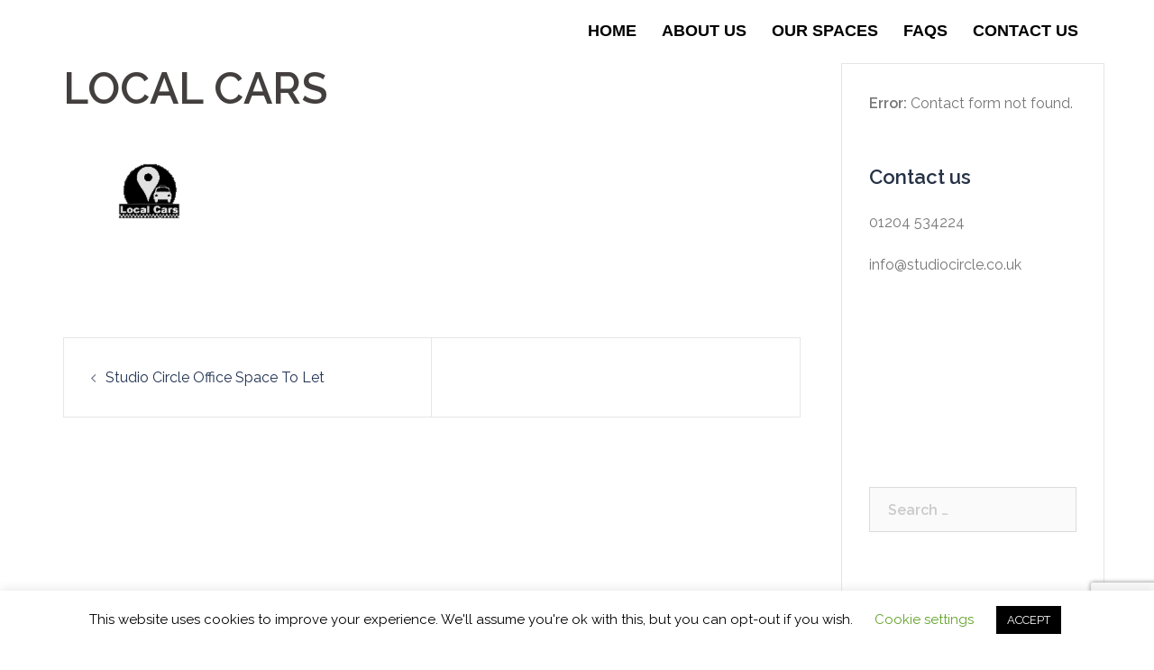

--- FILE ---
content_type: text/html; charset=utf-8
request_url: https://www.google.com/recaptcha/api2/anchor?ar=1&k=6LeAalYnAAAAABZBM8tyfqZtfGDKE1WTZWkDmYMD&co=aHR0cHM6Ly9zdHVkaW9jaXJjbGUuY28udWs6NDQz&hl=en&v=PoyoqOPhxBO7pBk68S4YbpHZ&size=invisible&anchor-ms=20000&execute-ms=30000&cb=6dt4qw3n2ilm
body_size: 48696
content:
<!DOCTYPE HTML><html dir="ltr" lang="en"><head><meta http-equiv="Content-Type" content="text/html; charset=UTF-8">
<meta http-equiv="X-UA-Compatible" content="IE=edge">
<title>reCAPTCHA</title>
<style type="text/css">
/* cyrillic-ext */
@font-face {
  font-family: 'Roboto';
  font-style: normal;
  font-weight: 400;
  font-stretch: 100%;
  src: url(//fonts.gstatic.com/s/roboto/v48/KFO7CnqEu92Fr1ME7kSn66aGLdTylUAMa3GUBHMdazTgWw.woff2) format('woff2');
  unicode-range: U+0460-052F, U+1C80-1C8A, U+20B4, U+2DE0-2DFF, U+A640-A69F, U+FE2E-FE2F;
}
/* cyrillic */
@font-face {
  font-family: 'Roboto';
  font-style: normal;
  font-weight: 400;
  font-stretch: 100%;
  src: url(//fonts.gstatic.com/s/roboto/v48/KFO7CnqEu92Fr1ME7kSn66aGLdTylUAMa3iUBHMdazTgWw.woff2) format('woff2');
  unicode-range: U+0301, U+0400-045F, U+0490-0491, U+04B0-04B1, U+2116;
}
/* greek-ext */
@font-face {
  font-family: 'Roboto';
  font-style: normal;
  font-weight: 400;
  font-stretch: 100%;
  src: url(//fonts.gstatic.com/s/roboto/v48/KFO7CnqEu92Fr1ME7kSn66aGLdTylUAMa3CUBHMdazTgWw.woff2) format('woff2');
  unicode-range: U+1F00-1FFF;
}
/* greek */
@font-face {
  font-family: 'Roboto';
  font-style: normal;
  font-weight: 400;
  font-stretch: 100%;
  src: url(//fonts.gstatic.com/s/roboto/v48/KFO7CnqEu92Fr1ME7kSn66aGLdTylUAMa3-UBHMdazTgWw.woff2) format('woff2');
  unicode-range: U+0370-0377, U+037A-037F, U+0384-038A, U+038C, U+038E-03A1, U+03A3-03FF;
}
/* math */
@font-face {
  font-family: 'Roboto';
  font-style: normal;
  font-weight: 400;
  font-stretch: 100%;
  src: url(//fonts.gstatic.com/s/roboto/v48/KFO7CnqEu92Fr1ME7kSn66aGLdTylUAMawCUBHMdazTgWw.woff2) format('woff2');
  unicode-range: U+0302-0303, U+0305, U+0307-0308, U+0310, U+0312, U+0315, U+031A, U+0326-0327, U+032C, U+032F-0330, U+0332-0333, U+0338, U+033A, U+0346, U+034D, U+0391-03A1, U+03A3-03A9, U+03B1-03C9, U+03D1, U+03D5-03D6, U+03F0-03F1, U+03F4-03F5, U+2016-2017, U+2034-2038, U+203C, U+2040, U+2043, U+2047, U+2050, U+2057, U+205F, U+2070-2071, U+2074-208E, U+2090-209C, U+20D0-20DC, U+20E1, U+20E5-20EF, U+2100-2112, U+2114-2115, U+2117-2121, U+2123-214F, U+2190, U+2192, U+2194-21AE, U+21B0-21E5, U+21F1-21F2, U+21F4-2211, U+2213-2214, U+2216-22FF, U+2308-230B, U+2310, U+2319, U+231C-2321, U+2336-237A, U+237C, U+2395, U+239B-23B7, U+23D0, U+23DC-23E1, U+2474-2475, U+25AF, U+25B3, U+25B7, U+25BD, U+25C1, U+25CA, U+25CC, U+25FB, U+266D-266F, U+27C0-27FF, U+2900-2AFF, U+2B0E-2B11, U+2B30-2B4C, U+2BFE, U+3030, U+FF5B, U+FF5D, U+1D400-1D7FF, U+1EE00-1EEFF;
}
/* symbols */
@font-face {
  font-family: 'Roboto';
  font-style: normal;
  font-weight: 400;
  font-stretch: 100%;
  src: url(//fonts.gstatic.com/s/roboto/v48/KFO7CnqEu92Fr1ME7kSn66aGLdTylUAMaxKUBHMdazTgWw.woff2) format('woff2');
  unicode-range: U+0001-000C, U+000E-001F, U+007F-009F, U+20DD-20E0, U+20E2-20E4, U+2150-218F, U+2190, U+2192, U+2194-2199, U+21AF, U+21E6-21F0, U+21F3, U+2218-2219, U+2299, U+22C4-22C6, U+2300-243F, U+2440-244A, U+2460-24FF, U+25A0-27BF, U+2800-28FF, U+2921-2922, U+2981, U+29BF, U+29EB, U+2B00-2BFF, U+4DC0-4DFF, U+FFF9-FFFB, U+10140-1018E, U+10190-1019C, U+101A0, U+101D0-101FD, U+102E0-102FB, U+10E60-10E7E, U+1D2C0-1D2D3, U+1D2E0-1D37F, U+1F000-1F0FF, U+1F100-1F1AD, U+1F1E6-1F1FF, U+1F30D-1F30F, U+1F315, U+1F31C, U+1F31E, U+1F320-1F32C, U+1F336, U+1F378, U+1F37D, U+1F382, U+1F393-1F39F, U+1F3A7-1F3A8, U+1F3AC-1F3AF, U+1F3C2, U+1F3C4-1F3C6, U+1F3CA-1F3CE, U+1F3D4-1F3E0, U+1F3ED, U+1F3F1-1F3F3, U+1F3F5-1F3F7, U+1F408, U+1F415, U+1F41F, U+1F426, U+1F43F, U+1F441-1F442, U+1F444, U+1F446-1F449, U+1F44C-1F44E, U+1F453, U+1F46A, U+1F47D, U+1F4A3, U+1F4B0, U+1F4B3, U+1F4B9, U+1F4BB, U+1F4BF, U+1F4C8-1F4CB, U+1F4D6, U+1F4DA, U+1F4DF, U+1F4E3-1F4E6, U+1F4EA-1F4ED, U+1F4F7, U+1F4F9-1F4FB, U+1F4FD-1F4FE, U+1F503, U+1F507-1F50B, U+1F50D, U+1F512-1F513, U+1F53E-1F54A, U+1F54F-1F5FA, U+1F610, U+1F650-1F67F, U+1F687, U+1F68D, U+1F691, U+1F694, U+1F698, U+1F6AD, U+1F6B2, U+1F6B9-1F6BA, U+1F6BC, U+1F6C6-1F6CF, U+1F6D3-1F6D7, U+1F6E0-1F6EA, U+1F6F0-1F6F3, U+1F6F7-1F6FC, U+1F700-1F7FF, U+1F800-1F80B, U+1F810-1F847, U+1F850-1F859, U+1F860-1F887, U+1F890-1F8AD, U+1F8B0-1F8BB, U+1F8C0-1F8C1, U+1F900-1F90B, U+1F93B, U+1F946, U+1F984, U+1F996, U+1F9E9, U+1FA00-1FA6F, U+1FA70-1FA7C, U+1FA80-1FA89, U+1FA8F-1FAC6, U+1FACE-1FADC, U+1FADF-1FAE9, U+1FAF0-1FAF8, U+1FB00-1FBFF;
}
/* vietnamese */
@font-face {
  font-family: 'Roboto';
  font-style: normal;
  font-weight: 400;
  font-stretch: 100%;
  src: url(//fonts.gstatic.com/s/roboto/v48/KFO7CnqEu92Fr1ME7kSn66aGLdTylUAMa3OUBHMdazTgWw.woff2) format('woff2');
  unicode-range: U+0102-0103, U+0110-0111, U+0128-0129, U+0168-0169, U+01A0-01A1, U+01AF-01B0, U+0300-0301, U+0303-0304, U+0308-0309, U+0323, U+0329, U+1EA0-1EF9, U+20AB;
}
/* latin-ext */
@font-face {
  font-family: 'Roboto';
  font-style: normal;
  font-weight: 400;
  font-stretch: 100%;
  src: url(//fonts.gstatic.com/s/roboto/v48/KFO7CnqEu92Fr1ME7kSn66aGLdTylUAMa3KUBHMdazTgWw.woff2) format('woff2');
  unicode-range: U+0100-02BA, U+02BD-02C5, U+02C7-02CC, U+02CE-02D7, U+02DD-02FF, U+0304, U+0308, U+0329, U+1D00-1DBF, U+1E00-1E9F, U+1EF2-1EFF, U+2020, U+20A0-20AB, U+20AD-20C0, U+2113, U+2C60-2C7F, U+A720-A7FF;
}
/* latin */
@font-face {
  font-family: 'Roboto';
  font-style: normal;
  font-weight: 400;
  font-stretch: 100%;
  src: url(//fonts.gstatic.com/s/roboto/v48/KFO7CnqEu92Fr1ME7kSn66aGLdTylUAMa3yUBHMdazQ.woff2) format('woff2');
  unicode-range: U+0000-00FF, U+0131, U+0152-0153, U+02BB-02BC, U+02C6, U+02DA, U+02DC, U+0304, U+0308, U+0329, U+2000-206F, U+20AC, U+2122, U+2191, U+2193, U+2212, U+2215, U+FEFF, U+FFFD;
}
/* cyrillic-ext */
@font-face {
  font-family: 'Roboto';
  font-style: normal;
  font-weight: 500;
  font-stretch: 100%;
  src: url(//fonts.gstatic.com/s/roboto/v48/KFO7CnqEu92Fr1ME7kSn66aGLdTylUAMa3GUBHMdazTgWw.woff2) format('woff2');
  unicode-range: U+0460-052F, U+1C80-1C8A, U+20B4, U+2DE0-2DFF, U+A640-A69F, U+FE2E-FE2F;
}
/* cyrillic */
@font-face {
  font-family: 'Roboto';
  font-style: normal;
  font-weight: 500;
  font-stretch: 100%;
  src: url(//fonts.gstatic.com/s/roboto/v48/KFO7CnqEu92Fr1ME7kSn66aGLdTylUAMa3iUBHMdazTgWw.woff2) format('woff2');
  unicode-range: U+0301, U+0400-045F, U+0490-0491, U+04B0-04B1, U+2116;
}
/* greek-ext */
@font-face {
  font-family: 'Roboto';
  font-style: normal;
  font-weight: 500;
  font-stretch: 100%;
  src: url(//fonts.gstatic.com/s/roboto/v48/KFO7CnqEu92Fr1ME7kSn66aGLdTylUAMa3CUBHMdazTgWw.woff2) format('woff2');
  unicode-range: U+1F00-1FFF;
}
/* greek */
@font-face {
  font-family: 'Roboto';
  font-style: normal;
  font-weight: 500;
  font-stretch: 100%;
  src: url(//fonts.gstatic.com/s/roboto/v48/KFO7CnqEu92Fr1ME7kSn66aGLdTylUAMa3-UBHMdazTgWw.woff2) format('woff2');
  unicode-range: U+0370-0377, U+037A-037F, U+0384-038A, U+038C, U+038E-03A1, U+03A3-03FF;
}
/* math */
@font-face {
  font-family: 'Roboto';
  font-style: normal;
  font-weight: 500;
  font-stretch: 100%;
  src: url(//fonts.gstatic.com/s/roboto/v48/KFO7CnqEu92Fr1ME7kSn66aGLdTylUAMawCUBHMdazTgWw.woff2) format('woff2');
  unicode-range: U+0302-0303, U+0305, U+0307-0308, U+0310, U+0312, U+0315, U+031A, U+0326-0327, U+032C, U+032F-0330, U+0332-0333, U+0338, U+033A, U+0346, U+034D, U+0391-03A1, U+03A3-03A9, U+03B1-03C9, U+03D1, U+03D5-03D6, U+03F0-03F1, U+03F4-03F5, U+2016-2017, U+2034-2038, U+203C, U+2040, U+2043, U+2047, U+2050, U+2057, U+205F, U+2070-2071, U+2074-208E, U+2090-209C, U+20D0-20DC, U+20E1, U+20E5-20EF, U+2100-2112, U+2114-2115, U+2117-2121, U+2123-214F, U+2190, U+2192, U+2194-21AE, U+21B0-21E5, U+21F1-21F2, U+21F4-2211, U+2213-2214, U+2216-22FF, U+2308-230B, U+2310, U+2319, U+231C-2321, U+2336-237A, U+237C, U+2395, U+239B-23B7, U+23D0, U+23DC-23E1, U+2474-2475, U+25AF, U+25B3, U+25B7, U+25BD, U+25C1, U+25CA, U+25CC, U+25FB, U+266D-266F, U+27C0-27FF, U+2900-2AFF, U+2B0E-2B11, U+2B30-2B4C, U+2BFE, U+3030, U+FF5B, U+FF5D, U+1D400-1D7FF, U+1EE00-1EEFF;
}
/* symbols */
@font-face {
  font-family: 'Roboto';
  font-style: normal;
  font-weight: 500;
  font-stretch: 100%;
  src: url(//fonts.gstatic.com/s/roboto/v48/KFO7CnqEu92Fr1ME7kSn66aGLdTylUAMaxKUBHMdazTgWw.woff2) format('woff2');
  unicode-range: U+0001-000C, U+000E-001F, U+007F-009F, U+20DD-20E0, U+20E2-20E4, U+2150-218F, U+2190, U+2192, U+2194-2199, U+21AF, U+21E6-21F0, U+21F3, U+2218-2219, U+2299, U+22C4-22C6, U+2300-243F, U+2440-244A, U+2460-24FF, U+25A0-27BF, U+2800-28FF, U+2921-2922, U+2981, U+29BF, U+29EB, U+2B00-2BFF, U+4DC0-4DFF, U+FFF9-FFFB, U+10140-1018E, U+10190-1019C, U+101A0, U+101D0-101FD, U+102E0-102FB, U+10E60-10E7E, U+1D2C0-1D2D3, U+1D2E0-1D37F, U+1F000-1F0FF, U+1F100-1F1AD, U+1F1E6-1F1FF, U+1F30D-1F30F, U+1F315, U+1F31C, U+1F31E, U+1F320-1F32C, U+1F336, U+1F378, U+1F37D, U+1F382, U+1F393-1F39F, U+1F3A7-1F3A8, U+1F3AC-1F3AF, U+1F3C2, U+1F3C4-1F3C6, U+1F3CA-1F3CE, U+1F3D4-1F3E0, U+1F3ED, U+1F3F1-1F3F3, U+1F3F5-1F3F7, U+1F408, U+1F415, U+1F41F, U+1F426, U+1F43F, U+1F441-1F442, U+1F444, U+1F446-1F449, U+1F44C-1F44E, U+1F453, U+1F46A, U+1F47D, U+1F4A3, U+1F4B0, U+1F4B3, U+1F4B9, U+1F4BB, U+1F4BF, U+1F4C8-1F4CB, U+1F4D6, U+1F4DA, U+1F4DF, U+1F4E3-1F4E6, U+1F4EA-1F4ED, U+1F4F7, U+1F4F9-1F4FB, U+1F4FD-1F4FE, U+1F503, U+1F507-1F50B, U+1F50D, U+1F512-1F513, U+1F53E-1F54A, U+1F54F-1F5FA, U+1F610, U+1F650-1F67F, U+1F687, U+1F68D, U+1F691, U+1F694, U+1F698, U+1F6AD, U+1F6B2, U+1F6B9-1F6BA, U+1F6BC, U+1F6C6-1F6CF, U+1F6D3-1F6D7, U+1F6E0-1F6EA, U+1F6F0-1F6F3, U+1F6F7-1F6FC, U+1F700-1F7FF, U+1F800-1F80B, U+1F810-1F847, U+1F850-1F859, U+1F860-1F887, U+1F890-1F8AD, U+1F8B0-1F8BB, U+1F8C0-1F8C1, U+1F900-1F90B, U+1F93B, U+1F946, U+1F984, U+1F996, U+1F9E9, U+1FA00-1FA6F, U+1FA70-1FA7C, U+1FA80-1FA89, U+1FA8F-1FAC6, U+1FACE-1FADC, U+1FADF-1FAE9, U+1FAF0-1FAF8, U+1FB00-1FBFF;
}
/* vietnamese */
@font-face {
  font-family: 'Roboto';
  font-style: normal;
  font-weight: 500;
  font-stretch: 100%;
  src: url(//fonts.gstatic.com/s/roboto/v48/KFO7CnqEu92Fr1ME7kSn66aGLdTylUAMa3OUBHMdazTgWw.woff2) format('woff2');
  unicode-range: U+0102-0103, U+0110-0111, U+0128-0129, U+0168-0169, U+01A0-01A1, U+01AF-01B0, U+0300-0301, U+0303-0304, U+0308-0309, U+0323, U+0329, U+1EA0-1EF9, U+20AB;
}
/* latin-ext */
@font-face {
  font-family: 'Roboto';
  font-style: normal;
  font-weight: 500;
  font-stretch: 100%;
  src: url(//fonts.gstatic.com/s/roboto/v48/KFO7CnqEu92Fr1ME7kSn66aGLdTylUAMa3KUBHMdazTgWw.woff2) format('woff2');
  unicode-range: U+0100-02BA, U+02BD-02C5, U+02C7-02CC, U+02CE-02D7, U+02DD-02FF, U+0304, U+0308, U+0329, U+1D00-1DBF, U+1E00-1E9F, U+1EF2-1EFF, U+2020, U+20A0-20AB, U+20AD-20C0, U+2113, U+2C60-2C7F, U+A720-A7FF;
}
/* latin */
@font-face {
  font-family: 'Roboto';
  font-style: normal;
  font-weight: 500;
  font-stretch: 100%;
  src: url(//fonts.gstatic.com/s/roboto/v48/KFO7CnqEu92Fr1ME7kSn66aGLdTylUAMa3yUBHMdazQ.woff2) format('woff2');
  unicode-range: U+0000-00FF, U+0131, U+0152-0153, U+02BB-02BC, U+02C6, U+02DA, U+02DC, U+0304, U+0308, U+0329, U+2000-206F, U+20AC, U+2122, U+2191, U+2193, U+2212, U+2215, U+FEFF, U+FFFD;
}
/* cyrillic-ext */
@font-face {
  font-family: 'Roboto';
  font-style: normal;
  font-weight: 900;
  font-stretch: 100%;
  src: url(//fonts.gstatic.com/s/roboto/v48/KFO7CnqEu92Fr1ME7kSn66aGLdTylUAMa3GUBHMdazTgWw.woff2) format('woff2');
  unicode-range: U+0460-052F, U+1C80-1C8A, U+20B4, U+2DE0-2DFF, U+A640-A69F, U+FE2E-FE2F;
}
/* cyrillic */
@font-face {
  font-family: 'Roboto';
  font-style: normal;
  font-weight: 900;
  font-stretch: 100%;
  src: url(//fonts.gstatic.com/s/roboto/v48/KFO7CnqEu92Fr1ME7kSn66aGLdTylUAMa3iUBHMdazTgWw.woff2) format('woff2');
  unicode-range: U+0301, U+0400-045F, U+0490-0491, U+04B0-04B1, U+2116;
}
/* greek-ext */
@font-face {
  font-family: 'Roboto';
  font-style: normal;
  font-weight: 900;
  font-stretch: 100%;
  src: url(//fonts.gstatic.com/s/roboto/v48/KFO7CnqEu92Fr1ME7kSn66aGLdTylUAMa3CUBHMdazTgWw.woff2) format('woff2');
  unicode-range: U+1F00-1FFF;
}
/* greek */
@font-face {
  font-family: 'Roboto';
  font-style: normal;
  font-weight: 900;
  font-stretch: 100%;
  src: url(//fonts.gstatic.com/s/roboto/v48/KFO7CnqEu92Fr1ME7kSn66aGLdTylUAMa3-UBHMdazTgWw.woff2) format('woff2');
  unicode-range: U+0370-0377, U+037A-037F, U+0384-038A, U+038C, U+038E-03A1, U+03A3-03FF;
}
/* math */
@font-face {
  font-family: 'Roboto';
  font-style: normal;
  font-weight: 900;
  font-stretch: 100%;
  src: url(//fonts.gstatic.com/s/roboto/v48/KFO7CnqEu92Fr1ME7kSn66aGLdTylUAMawCUBHMdazTgWw.woff2) format('woff2');
  unicode-range: U+0302-0303, U+0305, U+0307-0308, U+0310, U+0312, U+0315, U+031A, U+0326-0327, U+032C, U+032F-0330, U+0332-0333, U+0338, U+033A, U+0346, U+034D, U+0391-03A1, U+03A3-03A9, U+03B1-03C9, U+03D1, U+03D5-03D6, U+03F0-03F1, U+03F4-03F5, U+2016-2017, U+2034-2038, U+203C, U+2040, U+2043, U+2047, U+2050, U+2057, U+205F, U+2070-2071, U+2074-208E, U+2090-209C, U+20D0-20DC, U+20E1, U+20E5-20EF, U+2100-2112, U+2114-2115, U+2117-2121, U+2123-214F, U+2190, U+2192, U+2194-21AE, U+21B0-21E5, U+21F1-21F2, U+21F4-2211, U+2213-2214, U+2216-22FF, U+2308-230B, U+2310, U+2319, U+231C-2321, U+2336-237A, U+237C, U+2395, U+239B-23B7, U+23D0, U+23DC-23E1, U+2474-2475, U+25AF, U+25B3, U+25B7, U+25BD, U+25C1, U+25CA, U+25CC, U+25FB, U+266D-266F, U+27C0-27FF, U+2900-2AFF, U+2B0E-2B11, U+2B30-2B4C, U+2BFE, U+3030, U+FF5B, U+FF5D, U+1D400-1D7FF, U+1EE00-1EEFF;
}
/* symbols */
@font-face {
  font-family: 'Roboto';
  font-style: normal;
  font-weight: 900;
  font-stretch: 100%;
  src: url(//fonts.gstatic.com/s/roboto/v48/KFO7CnqEu92Fr1ME7kSn66aGLdTylUAMaxKUBHMdazTgWw.woff2) format('woff2');
  unicode-range: U+0001-000C, U+000E-001F, U+007F-009F, U+20DD-20E0, U+20E2-20E4, U+2150-218F, U+2190, U+2192, U+2194-2199, U+21AF, U+21E6-21F0, U+21F3, U+2218-2219, U+2299, U+22C4-22C6, U+2300-243F, U+2440-244A, U+2460-24FF, U+25A0-27BF, U+2800-28FF, U+2921-2922, U+2981, U+29BF, U+29EB, U+2B00-2BFF, U+4DC0-4DFF, U+FFF9-FFFB, U+10140-1018E, U+10190-1019C, U+101A0, U+101D0-101FD, U+102E0-102FB, U+10E60-10E7E, U+1D2C0-1D2D3, U+1D2E0-1D37F, U+1F000-1F0FF, U+1F100-1F1AD, U+1F1E6-1F1FF, U+1F30D-1F30F, U+1F315, U+1F31C, U+1F31E, U+1F320-1F32C, U+1F336, U+1F378, U+1F37D, U+1F382, U+1F393-1F39F, U+1F3A7-1F3A8, U+1F3AC-1F3AF, U+1F3C2, U+1F3C4-1F3C6, U+1F3CA-1F3CE, U+1F3D4-1F3E0, U+1F3ED, U+1F3F1-1F3F3, U+1F3F5-1F3F7, U+1F408, U+1F415, U+1F41F, U+1F426, U+1F43F, U+1F441-1F442, U+1F444, U+1F446-1F449, U+1F44C-1F44E, U+1F453, U+1F46A, U+1F47D, U+1F4A3, U+1F4B0, U+1F4B3, U+1F4B9, U+1F4BB, U+1F4BF, U+1F4C8-1F4CB, U+1F4D6, U+1F4DA, U+1F4DF, U+1F4E3-1F4E6, U+1F4EA-1F4ED, U+1F4F7, U+1F4F9-1F4FB, U+1F4FD-1F4FE, U+1F503, U+1F507-1F50B, U+1F50D, U+1F512-1F513, U+1F53E-1F54A, U+1F54F-1F5FA, U+1F610, U+1F650-1F67F, U+1F687, U+1F68D, U+1F691, U+1F694, U+1F698, U+1F6AD, U+1F6B2, U+1F6B9-1F6BA, U+1F6BC, U+1F6C6-1F6CF, U+1F6D3-1F6D7, U+1F6E0-1F6EA, U+1F6F0-1F6F3, U+1F6F7-1F6FC, U+1F700-1F7FF, U+1F800-1F80B, U+1F810-1F847, U+1F850-1F859, U+1F860-1F887, U+1F890-1F8AD, U+1F8B0-1F8BB, U+1F8C0-1F8C1, U+1F900-1F90B, U+1F93B, U+1F946, U+1F984, U+1F996, U+1F9E9, U+1FA00-1FA6F, U+1FA70-1FA7C, U+1FA80-1FA89, U+1FA8F-1FAC6, U+1FACE-1FADC, U+1FADF-1FAE9, U+1FAF0-1FAF8, U+1FB00-1FBFF;
}
/* vietnamese */
@font-face {
  font-family: 'Roboto';
  font-style: normal;
  font-weight: 900;
  font-stretch: 100%;
  src: url(//fonts.gstatic.com/s/roboto/v48/KFO7CnqEu92Fr1ME7kSn66aGLdTylUAMa3OUBHMdazTgWw.woff2) format('woff2');
  unicode-range: U+0102-0103, U+0110-0111, U+0128-0129, U+0168-0169, U+01A0-01A1, U+01AF-01B0, U+0300-0301, U+0303-0304, U+0308-0309, U+0323, U+0329, U+1EA0-1EF9, U+20AB;
}
/* latin-ext */
@font-face {
  font-family: 'Roboto';
  font-style: normal;
  font-weight: 900;
  font-stretch: 100%;
  src: url(//fonts.gstatic.com/s/roboto/v48/KFO7CnqEu92Fr1ME7kSn66aGLdTylUAMa3KUBHMdazTgWw.woff2) format('woff2');
  unicode-range: U+0100-02BA, U+02BD-02C5, U+02C7-02CC, U+02CE-02D7, U+02DD-02FF, U+0304, U+0308, U+0329, U+1D00-1DBF, U+1E00-1E9F, U+1EF2-1EFF, U+2020, U+20A0-20AB, U+20AD-20C0, U+2113, U+2C60-2C7F, U+A720-A7FF;
}
/* latin */
@font-face {
  font-family: 'Roboto';
  font-style: normal;
  font-weight: 900;
  font-stretch: 100%;
  src: url(//fonts.gstatic.com/s/roboto/v48/KFO7CnqEu92Fr1ME7kSn66aGLdTylUAMa3yUBHMdazQ.woff2) format('woff2');
  unicode-range: U+0000-00FF, U+0131, U+0152-0153, U+02BB-02BC, U+02C6, U+02DA, U+02DC, U+0304, U+0308, U+0329, U+2000-206F, U+20AC, U+2122, U+2191, U+2193, U+2212, U+2215, U+FEFF, U+FFFD;
}

</style>
<link rel="stylesheet" type="text/css" href="https://www.gstatic.com/recaptcha/releases/PoyoqOPhxBO7pBk68S4YbpHZ/styles__ltr.css">
<script nonce="C-L9tBmk1S4qpGZrDXKUig" type="text/javascript">window['__recaptcha_api'] = 'https://www.google.com/recaptcha/api2/';</script>
<script type="text/javascript" src="https://www.gstatic.com/recaptcha/releases/PoyoqOPhxBO7pBk68S4YbpHZ/recaptcha__en.js" nonce="C-L9tBmk1S4qpGZrDXKUig">
      
    </script></head>
<body><div id="rc-anchor-alert" class="rc-anchor-alert"></div>
<input type="hidden" id="recaptcha-token" value="[base64]">
<script type="text/javascript" nonce="C-L9tBmk1S4qpGZrDXKUig">
      recaptcha.anchor.Main.init("[\x22ainput\x22,[\x22bgdata\x22,\x22\x22,\[base64]/[base64]/UltIKytdPWE6KGE8MjA0OD9SW0grK109YT4+NnwxOTI6KChhJjY0NTEyKT09NTUyOTYmJnErMTxoLmxlbmd0aCYmKGguY2hhckNvZGVBdChxKzEpJjY0NTEyKT09NTYzMjA/[base64]/MjU1OlI/[base64]/[base64]/[base64]/[base64]/[base64]/[base64]/[base64]/[base64]/[base64]/[base64]\x22,\[base64]\\u003d\\u003d\x22,\x22bVtVw74Rwow6wr7DicKow7fDlWxgw7EKw7XDvB07b8OFwpx/bMKPIkbChTDDsEoresKfTXPCmxJkO8KNOsKNw7jCgQTDqFotwqEEwrVrw7Nkw6XDjMO1w6/DqsK/[base64]/CvnbCu3QkO8ObRsOlV1bCqGTDqQLDnWHDmMOVZcOCwqLChMOXwrV4DyzDj8OSAcOPwpHCs8KVOMK/RRhteEDDiMOJD8O/PkYyw7xMw5vDtToOw4vDlsK+wpQEw5ogX34pDg5KwpphwqvCv2U7Y8Kjw6rCrQsjPArDuxZPAMKofcOJfwfDocOGwpAvAcKVLhBNw7Ezw6jDp8OKBQHDgVfDjcK3MXgAw5rCj8Kfw5vCnMOgwqXCv3U8wq/CizvCgcOXFEVZXSkFwrbCicOkw7LCv8KCw4EPSx5zc38WwpPCt0vDtlrClcOuw4vDlsKbT2jDkmDCiMOUw4rDt8KOwoEqIi/ClhomCiDCv8OQGHvCk3PCu8OBwr3CgXMjeQpow77DoUPCiAhHP0Vmw5TDgAd/[base64]/CgwXCqcKHE8O2TGPDscOuWcKUKMOOw656wo/CgMOiYwgoUsO+dxEhw51+w4R1YzYNXcOGUxNScsKTNxDDqm7Cg8Kkw453w73CvMKFw4PCmsKEUm4jwpRGd8KnCD3DhsKLwp1aYwtrwq3CpjPDiTgUIcOMwplPwq14UMK/TMOawovDh0c6ZzleWGzDh1DCnmbCgcONwqfDqcKKFcKUK01EwqPDhjomEsKGw7bChmgANUvCgx5swq1NIsKrChDDj8OoA8KAUyV0XjcGMsOMIzPCncONw4M/H0AowoDCqmlEwqbDpMOYdCUaXBxOw4NTwoLCicONw7XCoBLDu8OKMsO4wpvCtRnDjX7DjzldYMO/UDLDicKOb8ObwoZzwoDCmzfCsMKlwoNow4Jywr7Cj2hQVcKyPkk6wrpuw7MAwqnCjR40Y8KXw7JTwr3DkcOpw4XCmSYKVl7Dr8Kvwqwdw4fCiilKdsOZGMKow7Nlw5w+fATDg8OvwoDDsD4fw7TCtG4xw4fDqUsKwojDiV1nwpE0MzPCqn3Ds8KpwrrCtMKswoJ/w6HCq8KofXnCpsKsWsK3wqhLwoc1wpzCnz4wwpIvwqbDlh5qw4DDsMOLwpRHFQLCqFUBw6TCp2vDtiPCkcO/EMK7QMO5wq/Cg8KvwqHCr8KuHsK5wqzDscKUw4dMw6lKcAkBHF8CbsO8bDnDicKKVMKdw6NkJBxwwqN+M8ONJ8KSNsOKw7Aewr9dIMKxwq97NMKqw4wkw5dvXcKHQ8KgHcOYJVBEw6jCgFLDnsK0wo/ClMKcX8KjZ2kSPU4tQ3t6woUzNVPDqsOwwrMjLwE0wqYVL1jCqcOzwpjCjV3DvMOWSsOeGsK3wqIwTcKTXAwTa2UiTz7DhSHDqsKCV8KLw4/ClcKFfwHCkMKQRgPDlcOOLi8AKcKeW8OVwrvDkxfDhsKew4nDmsOdwozDsWV5Cz8YwqMDIQrDncKUw6M0w4p/w4o/[base64]/[base64]/DmAQ/w5DCv1MmG8KgHcOxw4PCu27CkEcQwrIYbcOAGCpdwpBwMUnDvMKRw6JRwpRHS1LDnWIoWsKtw7VOKcO1HlbCusKOwpHDig/DucO6wrV5w5VXcsOeRcKcw67DtcKbWTDCqcO+w7TCo8OxHR3CrXnDmSVzwq8XwpbCqsOGMVXDqDvCn8O7CQDCosOrwqZyAsOYw4wAw68LPBQJaMK8AEzCh8OVw5R/w4bCoMKlw7IGLhfDtXvCkS5Gw6UJwqY2JCQOw7toVRvDsy0gw4jDrMKSCxZ4w4pKwo01w57DnCbChR7CocKaw73DvsKMOAFYQcKowq3CgQbDhy0UAcOoBsOzw7EpH8KhwrPDicK8woDDnMOEPC1iRTPDi33CssO2wq/CqTQLw4zCoMOFBWnCosKlWcOQGcOcwr/DsA3DrHplRHvDtTUWwp3DgXFLc8OzMsKYNiXDh1nCmjgfcMObLsOKwr/CtUoNwoPCncKUw6lNJivCg05IGxTDuj8WwqzCo1zCrmTCkil0wqAEwq7CvH1+OlUsUcKAOnIPM8Oxwrgjw70xw4UjwoQZKjbDqB1QD8OTccOLw43CtMOUw6TCm005ccOKw4IAbsO9MGoqXlsYwoYBwpp4w63CisKhPsO9w5rDlsO/TDMPPhDDiMOOwosiw7taw6DDvxfDnMKcw5RxwrXCpyHCgsODFUBBD1XDvsOBbgE6w7HDmizCkMKcw71rAGoAwrY1CcO/SsOUw4Mxwp5+N8KNw4vCsMOkMsKcwpxQPQrDtntDPsKGQybDpXYpwpPDlXojw7YAHcKPShvChQbDssKYemrCoQ0+w4sNCsKITcK0LVwEQQ/CiWvCm8OKf1zCgx7CuX5qdsKzw540wpDCocKUEHE4HVRJO8Onw7PDtMOVwrjDikh+w5FhcH3CuMOnI1XDt8OnwoQXDsOww6nClDR7AMKtHFHCqyPCn8KlCQBiw5s9YFHCqDIswq/CtgjCn2pYw4Rtw5DDnWEBL8OfQMKPwqcCwqo9wpM6wrfDv8Kuwo7CjybDrMOzWBDDjsOMCcKxe0PDswoewpQDfsKKw4vCtsOWw5towqh9wpZIYzPDq2bCpVRXw4/[base64]/w5M5NWrDmMOBTsKoX8ORAsOdasKkw5weXV3DtCbDocKYRsKcw6rDvlHCmlF/w7/ClcOVwpbCtsO9LybCg8K7w68fXQLCk8O0e3BMGizDqMKdQEgjYMKMe8KXU8Klwr/[base64]/[base64]/[base64]/[base64]/BMO9wrMuT8KKw5sHURnCmMK8eUTDrcOLw5Bxw7/DmMK2w7h0XTM1w5PDpR1nw6dQQh8Bw4rDlcK3w6HDjsOwwqA3wp3CiXcUwr/CkcKnMcOow7Y8d8OuKCTCj2/CkMKZw6bChFhNdsO1w4FXJHA/XlLCncOHfWLDm8Kww5h4w6o9SV/DnTYZwoPDt8K0wqzCn8KKw71JcHsGaG0vZT7CnsOSQmRQw4nCmR/CqWUmwqs2woA7woXDnMOPwqQPw5PCp8KhwqTDnh/ClDXDhCoSwoxgAkXCgMOiw7DCi8KOw4DCiMOfcsK8ccOGwpfCtEXClMKJwo5OwqXCo35Tw4HDocKjHSILwpTCpy7Dl1vCmcOnw7/CvmATwqdmwrvCj8KLO8K/QcOuUCRuDiQoUsKbwqMdw7YeWUApRcONLXFSGh/DoT9EVMOtdC0gAMKIHnTCmHvCqFUTw7NJwojCo8Oiw71HwpDDoRcFKztNwovCvMO8w4LDukHCjQPCiMO1w61rw5jCnA5pwp7CuUXDncKdw5nDjW4pwrYGwqxxw4XDpn/DtzXCjGHDhcOUdj/DrcO5w57Dolotw44tIMKpwppoIsKMecKNw6PCm8OODiHDssOCw5hNw6h7w53CjyJ2THfDqsO/w6rCmQ02bcOnwqXCqMK2TBrDlcOvw5p2XMOtw6APOMKRw7syJMKVfR3CtMKcKcOYQ3rDiklCwq8HbXfCncKEwqXDqMOcw4zDrMKvQhwzwp/CisOzwrUNZkLDosOTZkjDp8OYck/DnMOHw5EEesOaaMKKwpApQH/DjsKQw5TDtjHCn8KTw5fCpC/[base64]/CrcK+PMO4DMOtVVJ8NMKVdHlbKSTCokV8wrN/DxcjO8Osw6zCnEDDm3jCi8K/CsORO8OcwpvCmMOuwq/Ckg4ewq4Kw5IvUFcdwrzDq8KbEkYvfsKXwoF/dcOzwoPDqwDDv8KpRcKJb8OhDMOKXMOBw4cTwrxIw5Qsw6EfwpQ4TjvDnyfDlGpZw4A7w4wKCBfCiMKnwrrCmMOnHy7Dr1jDrcO/[base64]/[base64]/w4TCqMO2w6F7wrJgw4LDl8K7CcKaYcK5YS3DhsKxw6AoBnnCrcOJOFHDvCHDt0rCjGkTWyHCtiLDr0J/[base64]/[base64]/DkcO8OsKKwpDDl3DCi8OcdMOTw5Rew5Rdw44vLHtwZFvDuTZuXsKtwrBONznDhMOxdEJGw6t5YsO7E8O2TwY/[base64]/HcKowrRxw5hQIGHCi8O9w6HCnMOuwoDDtcOKwqvDhU/[base64]/w709w5/[base64]/CjsKjD2PDssKCw73DkTd/[base64]/[base64]/wp5CwqHCuFnCijQFw5psMQQgZcK4BcOGw7bCmcOOU1vDrMK2XcKZwrgOTMOYwqEkwqPCjRICWMKESQ9GbMOEwoxmw7HDmhTClV4Ddn/ClcKXwpkKw5PCjHrDlsKyw6F4wr1NZinDsRF2wozChsK/[base64]/[base64]/wrHCilI+dFBlXMOPwowuw4lqw4h0HkPCq3USwpV+R0LCmxbDhizDtcOgw53ChA1uAcK6wpXDicOXXG82VXpFwpE5a8Ocwp/[base64]/Cl35/w4cBWMKpw47CssKqw5HCghzCnGNdI0cOasKBJMKnbMOoXMKOw6tAw45Kw7QqYMOHwol/BMOYakMNX8OjwrIDw6nClydoSj1qw7V2wrvCgHBVwpPDkcOYSSE2HMKpW3vCpQ3Dq8Kjb8OxaWDCrnbCosK5AcK2wodnwq/Cv8KUAEnCqsK0cjtzwr9ceCPDr3DDuw3CmnXDrGxnw40uw4hYw6pAw7cWw7TDqMOsUcKYfsKTw4PCrcO/wpY1RsOoER7CucKnw5TDp8K3wrVPM0LCoAXChMK+aX4kwp7DhMOVCSvCukHDsW5Lw4/[base64]/Co8OGX1h6KsKZE3xpIhXCoElIdsKKw6sTPsK0Q3nDlCkpK1bDrsKhw43DmsOPw7nDkGbCisK9BkXCuMKLw5/[base64]/w591TTRfw7FRDMKgwoljw6rCtMOzw7pNDcOIwqohFMKBw7/Di8KCw67CsTZAwrbCkxwtLsK8LMKvZ8Kkw6ZCwrE5w5RxUnvCusOYFVbCnsKmM3Fbw4XDiG8LSDHCoMOww5cGw7ALJxc1V8O2wqrDik/[base64]/ChzvDi0xLw5/DnsORw5/CmcOFw5t4W8ObcF5QdcOlTl5rax1gw5PDq3hTwrIRw5hCw6jDqFtBw4DCiyE9wrdwwod3BQnDpcKUwp8yw5BrOSNgw69Cw7bCjMKeIgVOOH/Dj0fCucKiwrvDinoDw4QdwofDgTnDhcKgw7rCslZRw70uw6w6dMKuwovDswnDsGJrV1h5wrPCgn7Dhm/Cux5rw6vCtRLCqmMfw7Amw6PDpSLDo8KjW8Khw4jDtsOyw4lPHD8nw5tRG8KLwqvCvkPCscKnw602wp/[base64]/Cg8O0w7TCmBPDjsKYw63Ct8K9w5ZsMStPDcOjwpcCwpghIMK1HW4cBMKMHTDCgMKQcMKowpXCmh/CrEZwbCEgwpbDiCxcU1TDsMO7KC3Dn8Kew5xsBy7CvRPCi8Klw40+wrzCsMOkagfDhsKAwqMNb8K/wo/[base64]/DvcOtBWPDo8KjETxbJ8KOHRZOwozDnMO8YWsbw5ZsfisUw7huCg/Dn8KWwqwMOcOnwonCpMOyNSXCg8OJw5bDqg/DksO5w4Y6w4obHnHCiMOoGMOFXi/CvMKRHz7CrcO8wpx/Chs0w7J4FFVXdcOlwrwjw5rCssOEwqV/UyXCsWgAwpFlwo4Lw48lw5kUw4vDv8Kow58IJ8KKPgjDucKawqxGwrzDhm7DosOiw6odPDlQw7XChsK9w5l6VwBuw4bDkmHCmMOFLsKhw5LCrEVlwo5uw6IuwoDCs8K4w6NtaVPDqAvDrw/Cq8OUVMKHwrUTw6LDusOTBQvCsFDCum3Cj3zCkcOLW8O/WMKUWXbCs8KIw6XChsO7UMKHwr/DmcOPVMKfOsKHPMOQw6tSUsOcPsOqw7PCjcK9woMqwoNpwooiw7s/w53DpMKGw5zCi8K7TAUIP0dmflMwwqdcw7jCsMOLw77CmU3Cj8O/dBEVw4lXCms2w4NOZGPDlBXClwocwpFww7UtwpVawpQBw6TDvyh/bcOZw7DDsWVDwrrClE3DscODfcKmw7vDtcKRwrfDvsOqw7fDnjTCiU1dw57CmFBQPcO6w4cAwqLCsAbCpMKIR8KRwqfDpsOCPcKzwqp+FxrDocOnDAF1ZVJpOxVwY2DDrsOpY1k/wr1fwp8DEjNFwrzCocOfTXIrd8KJPFRwRiETTsOUecOPK8KGL8KTwoAow5Rnwo4VwpYdw7NDYw0rInp2wpsPfR7Dr8KCw6t/[base64]/[base64]/wqBuwqDCsiXDp8O/woUWUwotwpU/L8Kdw5DCi3rChGHClATCrMOCw5xnwofDssKSwp3Cim5GSsOPwq/[base64]/Do8K1JcOdKRx/[base64]/DlsOoH2AUKAApBjxAw47DscKNDzfCncO5H1HCmnFqwpsww6XCi8KIwqRAKcOgw6AEGCDDisOyw5EHM0TDhnRrw7LCssOyw6rCmRjDsmLDjcK7wogcw7YHWgMtw4bClSXCjsK1woxiw4jCu8O2acKswp9cwqwLwpDDsn/[base64]/DvsKKwq5SwoLCqcOcw7pUw57DoHDDqcO3wonDp3oLPcOTw5LDlAN1wplRK8Krw5tWW8KdASQqw7JcaMKqTDQbwqcMwr1gw7BZYSMCGgDDtMOAfjTCqhAww4nDlMKKw7PDlxnDtnvCocKbw5gCw6nCnWsuJMOpw7QHw4jCo0/[base64]/w5nDgcKOKURjwpBcwpFuw6XDucOHw7xewp92wqzDicK9AsOxW8KwGsKywqXDvcKmwrs6BMKqXHpTw4DCq8KEY1RRA2dHexd5w7bCkw5zAltZa1zDkG3DlAXCvioiwrTDoGgsw5DDkXjCrsOMw7VFVUsWQcO6J2fCpMK5wqoROQfCnlQ/w5nDlcKjWcO4BivDmioZw7kAw5UjL8OhPcKKw6TClcOAwoh8GShJcFzCkAnDryPDsMOjw6ElaMKPwpXDs2sTGGLDsmLDhsKDw6PDmgwFwrrClMOFZMO7GEUnw4jCuGIbwqh/T8OHwrTCg3PCoMKLwqtAH8OEw67CvwLCgw7DjMKBNQR3wp0PHzBeYMK8w6g2AQLDh8OJwpgew6bDncKwFgoGwqpLw5TDvsOWWlxcUMKrEEsgwog/wrDCp30cB8Obw6wwfnZxPyofBk5Pw5svUsKCKcOOWnLCvcOWSS/CmVzChsOXbcOQcyBWesOnwq1OWsOkKibDpcOIL8OYw7xRwqA1B3jDq8OXacK9TADCssKgw5Azw4YLw4jCkMOiw7N2SUA2WMKLw5AZN8KpwowZwpsJwod+J8KqcFrCkcKaD8KjQsOaHCPCvsOrwrzCusOeaHprw7DDkSMDLADCj1fDjSYnw5nDoQ/[base64]/w6c2w7TCkUg3wqRSw6RMw4zDjSliHRFyHsOwScKKPsKUfWsFVsOtwrfCu8Ofw6AlUcKUL8KJwprDkMOQM8KZw7fDs3k/J8K2THYQZsKpwpZSb2/DhMKGwot+bUJpwoFAdcOfwqJOT8OpwqXDrl0EY0U6wpYmwqs+PEUTfMOwUMKSPhDDr8OCwq3ClUERLsK7TnoywqjDgMKvHsKKVMKmwr9SwoLCtDMewoh9UFvDpW0qw5QqO0rCrMO9ZhJTZAjDucOAEQXCrB/[base64]/[base64]/Cn8KBcS7ColDDrR8Owo7CuRRQCsKTQ3lkJkxAwp3CqMKrPlp/Ww7DtsKswo9Ww5/[base64]/Dl8Kow58Mw7wowqrDsizDpsKKw7JLw7N/w5dKwpBfFMKVLRfDocOswo3CpcOjOsK8wqPDqXNWL8OtSVrCvCJqesOaLsO3w7lyZl5twpUPwrTCmcOIel/Di8OBPsO4CcKbw4PCmwkse8Kfwo0xNTfCoGTChzDDjMKzwr14PH/CgMKAwrrDlDZvYMKBw7/DtsKUG2XDl8Oyw60eNEsmw7xNw6HCmsOyaMOgwo/CmcK5w5gLw7powrsUw5PDpsKqRcK4f1rCjMOwQ0Q8b2PCnyFlTyHCs8KQYsKmwrgrw79Dw5Y3w6/CjcKOwphIw5rCisKAw7pIw4HDscO6woUPNsOldsO7dcOjRX8yJQbCkcK9dsKkwpTDpsKhwrvDs2cawoDCnV49DkHCuVfDknrCusO5egHCk8KwFhY/[base64]/Wht7woIGMMOdwpJrX8O8wrDChmxDwprDqMOlw5c/JwpnZcOUVyxAwpxRLcOOw7nChMKNw6g2wq7DnEtAwphKwpd5MhFCEMODFUvDhSbDgcOCw6UpwoIwwpdBIVZeCMOmKwvCoMO6TMO3GB5VBwjCjV5mw6HDp2VxPsKaw5A4wrZtw4MSwoMZSXhUXsOgQsOEwpsjwqRxwqnDsMKxGsOOwoIfAUtTbsKLw75OIihlYUE6w4/DnsOXSsOvZ8ObLmrCqyDCkMOoOMKnFml+w7PDk8OQS8O5wpQsK8KSImnCvcOhw5zClmHCtR1zw5rCpMOww5slZ29IMsK1LRHCixTCl0Exwr7Dg8Oxw6bDmAXDvnFQJRhrVcKBwqo7JsOqw4tkwrFzH8KAwpfDr8ORw5oqw4/ChAxECBHCoMOtw4NGc8KQw5XDncKTw57CszgVwopIai4rQksRwptww402w5dZI8KzDsOmw7nCv2NGIMOCw7PDlcO9M1RXw43DpwrDrVPDkwzCucKVSDViPMOcaMO8w4dMw7TCmCvCgsO6w4nDj8OZw60WIHJ+QsKUQS/Cu8K4JCp6wqYdw6vDrsKEwqPCocOZw4LCv2hhwrTDo8K2wpJHwo/DgQZpwrbDh8Kqw4lZwrQQFsOJIMOIw6/DjnZGWyJbwozDhsKnwr/[base64]/DuRd5U8KmwrbColrDm8OYwoRMwr9Cw4nDjsKKw4LDjgVsw6g8wrlxwpjDv0DDk1gZQH8HSsK5wokmHMO7w6LDqz7DqcOAw7YUesOqZGPCnMK3AzI5FAErwr5Mwr1NS2DDicOyIGjDtMKHc0cdwopxJcO4w73CryLDnQjCkXTDjMOFwo/ChcO9E8KFXn/CrG9mw5oQcsOlwrJsw6cvKsKfWjrDucOJasK6w73DvsO/ZEEZVcOlwqvDg05xwonCi2TCtsOzO8OXNT3DgAHDszLDs8OpBmTCtVMtwpYgMhtVDcOiw4lcWsKqw5/CtkDCi1PDl8O2w47Cpykuw4zDix0kPMO5wpHCtTXCrSFZw7bCvWd0wr/CmcKKQ8OcTMKqwpzClnh6Kg/DgFICwok2O17CvU9Uw7DCkcKuOThuwpxAw6l+wqEvwqltKsOSB8OTwqlUw74XZ2vCg1ggHMOLwpLCnAgKwrBvwqnDvsOUI8KDTMKoCHtQw4cpwo/Cg8OPbcKZP1tQJcOOGiHDimXDjEzDlsKGb8Ocw4EPPsOzw5LCrV4ZwrTCssKnUcKZwpHDvynClV1/wo4tw5kzwp88wrdaw5E0TsOwZsKMw6bCpcOBG8K2NRHDhREpesOJwrTDl8O/w6REc8OsJ8KawrbDlsOLUEN7wrrDjk7DgsO0esOKwozCpwjCkhR0ZsK/FCNMNcOHw79IwqYRwo/Ct8K0Oyt9w6PCiSfDv8KeIRJUw4DCnQ/[base64]/CpjjDtMOVw7EiZWxUwoBzwpQfw67DiB7CjMO6w6UlwoYvw6TDpDV1ElHDtirCkWt9BSsfdMKowqRiRcOVwqTCtsKCF8O9wq7ChMO0DBFjHS7ClcO+w6FKfEHDlG0JDy0tGcOWBgLCjMK3w7UcWWdEdFPCusKjF8KdJcKNwoPDmMO9AU/Dg23DnQQpw5vDhMOFXWjCvzQmSkrDghADw4IINsK2LhfDsSPDvMKwEE5zF33CuiNTw4k5UAALwrFIw65kVxjCvsOZw6zCkys7b8KOZMKgUMKyCGU6CMOwbcK0woJ/wp3CoxAXLy/[base64]/Ck2gwSlJaaMKdw47DmMOOaMOVOMOPLMKpIzcTIkh4w4nCgsK/FWpfw7/DpHDCocO5wobDlkfCg0Ibw4t+wrUmdsKgwpjDnm14wrHCg3zCjMKtdcOow7hlS8OqciJwOcKZw6V7woXDiDLDhcOTw7PDrsKewrYzw4HCgVrDlsKKKMKxw5bCiMOIw4XCjWPCuFZofVfCrDQmw7Imw4nCpSnCjsKgw5fDoyACNMKGw7fDssKpDsO/wqAYw4jCq8OOw7HDj8OCwqrDkcOFEj0uR3gjw7ZuNcO4MMONXRpfA2JWw57ChsOYwrEgw63Dk24Kw4YBw6fCoHDCkDE5w5LDjxLCs8O/XHNhJQLCicKybcOcwrk7dsK8wpfCmDHDk8KLDsOZOBnDhA8KwrnCkQ3CtT4EQcKRwofDswTCpcKpHMOZRGpHAsK0wrkHWTXDgwXDsm1FJcOoK8OIwq/CvyzDh8OJYQfDiyvDn2ZnVsOcwpzDhSzDmkvDjhDCjETDtFrDqClkB2bCssO4AsKqwpjCmMOIFH0zwpXDh8KawqEwVzMyPMKUwr5VKcO9wqtEw5vChMKcMmMuwrrCvjQgw6XDuFFXw5EWwphYdnTCqsOIwqbCpMKKVA/Cv3zCucKNJMOywp9+dm/DiXTDlUkZbMONw6pwQcKENQjCmFfDiB5Dw5JjNVfDrMKKwq8SwovCkEfDjn91al9eKMKwUCoow4BdGcOgwpdKwr1fexUNw6ZTw4/[base64]/DjMK8wofClw0Iw6tkLAR4w5ccZ8OjJ8Oiw6c1AyZaw55kEz3DvlY5VcKESBA+LcKdw4jChlluTMKtCcKBUMOmcBzDlFbDl8KGwpHCicKyw7LDrsO/VcKawp09VcO3w7QNw6LDlwgbwpNKw6nDiyzDiT4WAMOWKMOhVQFPwqYDasKoK8O9eyZKCFbDgRzDhmzCvzLDpsOEScOOwo7DuC9lwpY/YMOTF03Cg8OAw4UaQ2Z1w6A7wp9CKsOWwpYRCk3DkToewqxPwrEcfmcuw4/Dp8OndUjCjQnCisKNe8K/OsOPEFJ5VsKHw7bCpMKlwrszS8KEw5ViUT9Ce3jDpcKbwpg4wqQxGcOtw6EhIm9iCD/[base64]/CqDp9QsOgXTEOS8O0b8OYPwfCrgovJTBAI11oVMKKwpg3w4gEw4/CgcOMD8K0e8OBw7rDncKadGTDg8Ocw4DDqDZ5wrMzw4nDqMK4PsOqJsOiHTAgwrVeXcOIOlEjw6/DrCLDrQU7wpZ8byXDssOHZlglHkDDlsOUwoF4N8KYw6zCrsOtw67DtRMtUmvCvsKIwpzDuQMpwqPDhMK0woJywo/Cr8KPwprDvcKjeAYwwrvCuFXDk3gHwo/CrMKzwpk3FsK5w4h/LcKawo8RMcKHw6HDtcKDbcOcPcKDw47CpWbCusKFwqQ1ecO5DMKdRMOMw4/DssObOMO8TTfCvWYMw5QCw5nDmMOFZsOEBsK9ZcKJK15bBwHDqkXCp8KDWW1lw6kXw7HDs2FFOxLClBNbQsOlCsKmw5/DmsOHw47CsQLCrCnDj0kpwp3DthnChcOawrjDtiTDncKqwp9mw5lww54Dw6ktEiTCsDvCpXo8w73CuCpDQcOkwoskwrZBMsKew77CsMOVI8KLwprDkz/CtGfCsQbDmcKRKxZkwoV6RmAiwo3DoWgxORjDmcKvTMKLf23DocOUR8OfecKUbQrDkRXCocOdZ3EOTsOza8ObwpXCqGHCuUEEwrrDlsO3WsO9w5/CowLDl8OBw4vDi8KDLMOewo/DsTxlw5RzacKLw6jDh3VGe2/CgidCw6vDhMKIXsOsw57Dv8KhC8Kmw5hdVsOzTMKrOMK5Nkc5wq9LwppMwql6wrTDtmpswrZvaULCgk0hwqrDi8OTGywaeWNZVDnCjsOUwqPDoCxYw7YnDTJLGDpewrk8SX4bIGUlB0vChzRww5/DkQLCn8Kww7vDs3RCMGtgw5PDgGfCpMKow65Hw7gew4vDncKPwo1/SQLCn8KcwrorwoNaw7rCssKcw5/Dm29HRmRxw7x7S3EmaTbDpcKrwoVTSm5Dbkc8woDDiE7DsUDDuTDCpAPDm8K2WWkyw4vDuCN3w7/[base64]/Co1PDm2fDgCRnUng3UMKjdsKFFcOvwqAew7IBLBXCrzQUw4AsDwDDoMOwwpJBbcKvwrk4Y0VDw4Jtw5YSZcKzfxrDqDQ8bsOvPhJTTMKTwrgew7XCnMOHBAzDgFnDryTCvsO4NTPChcOrw4DDh3HCmMKwwq/DsBcKw6/CqMOlezdNwrp2w48CBh3DnlhUGcO9wp1+wrfDlxJqw4l1WsOVQsKJwqPCjMObwpjCgnA+wo5ewqXDisOawpfDsmzDu8OWFcKhwrrCvnEQIXRhIwHCmMO2wo9zw7sHwqkBM8OeOcK4wpHCuw3CtxlSw7kOCn/Dv8KVwqteRnl2IMOVwrQVecOqc097w7gtwoJmJRrChcOKw6HCuMOkKl5Rw77Dl8Oewr/DrxDDmmXDoH/DoMOOw49Dw4Alw6/DpUnCrTMaw60UayDCisKuMxjDuMKoMwXCt8KSScODCg7DvsOzw53Ck1tkJsO6w5vCsBo8w5lCwoXDvww7w48ESCIoV8OMwrtmw7Q8w5okC15xw6EBwptGaVs8NcOZw5zDmWJLw7ZBUjQzbXXDksKmw6NOVcOOKMOwNsO6JsK/[base64]/ChsOAYVjDgwdwworDuHMjw5DCgEDCuUZfUnFVZcO6JXJ1Q1bDg2TCqsO2wrPCqcObClPCjEDCvhEeSivCj8KOw5Jgw4xTwp5PwrMwREjCk3TDssO6RsOfBcKOZSIBwqbCpDMrw4/Cr1LCjsO9TMO7WVnDk8OGwo7DvMORw6cTwpTDkcO/wp3Dsi9qwpBbalHDhcOHw5vCqcKZexQ1KiIZwocWY8KIw5N/IcOWwpbDksO9wrnCm8Kuw5VPwqzDlcOQw7xjwp9dwpLCqyA6VcK9TQtsw6LDhsOlwrd/[base64]/Cn2sZwqzCmRAWwqXDv8O0ccKkwo/CrMOAfULDscKLQcK0LsKzw4l8I8KyRUDDt8OaEDLDncO2wpLDmMOaMcKfw5fDjkfCu8OEUsK4wp4sGHzDkMONOMK/wrNUwoojw4kUDsK5c2FqwolOwrVbCMK0w4rCkmAqIcKtXCR0w4PDpMOpwpgHw4Njw6ExwpLDqMKiS8OlAcO+wqxvwqDCtGfDmcOxCn9vYMO8FsKYclVUEUHDk8OZGMKMw6AzfcK0wr1uwpd4wrNtIcKpwpfCoMO7woYSPsKGRMOKdlDDocO9wo/[base64]/QsOpw57DvD55wrRHw5LDthR3woLDnH7DhMKEw5rDk8Odwr7CscKCOcOjMMKweMOgw5hIwptAw5Vsw5XCscO6w5RqXcKjXmXCnwTCiRfDnsKEwoHCu1nCkMKpeR9uen/ChBTDkMOUK8KGWVvClcKiGG4JXsOIeXrCs8KuPMO5wrJEfUQlw6LCq8KBwpbDuyMewo/Dt8KJF8KvP8KgdD3DunFLYCLDnEHCrBnDly0Qw61tFcOpwoJDE8OzMMKuIsOjw6cXLgDCpMKcw4ISZ8OswopEw47CngYpwoTDuDd8IiB/V1/DksK1w4ggw7vDqMKXwqEiw73Dpxdww5U/EcO/S8KvMMKhwovCk8KAKTvCi183woMxwqRJwqUfw4FVa8OPw43CrQMsCsOmDGPDt8KWG33DsxtbQ0DDvA/[base64]/[base64]/DlB/Dlx3DrivDhgTCosOLSE7Cr8OHw5tPblHDiDnCvmXDiSzDngMawpfCm8KxDGY0wrc/w5vDq8OFwrg5LcKHDMKBw7o6w5xLA8KrwrzClsOew5IeY8OpezzCgh3DtcKJc3bCmhx/IcOkw5wxwo/DlcOUMnbCjX4WNsKodcOnEVxhw7ZpJcKPP8OOTcKNwrpswqh3XcOVw6EvHyVVwqFkSMKSwqZGwrpuw67CjndpAsKUwow+w5dVw4/[base64]/[base64]/Dk8KYw5jDnAxBdMKJNsObwo4sJRQew7AewrvClsK3wpMBcwHCvxvDkcK8w5Rmwr95wqnCqn5zC8OvPkttw57Dr1PDo8Ozw496wobCpcOhAFkCf8KZwqXCpcKSG8O+wqJAw6QHwoRFN8K3wrLCpcOJw6/DgcKywqM+UcOKMVnDhTMuwpVlw6JWKsOdMwxkRijDqMKWSiNWHWVnwpMDwpjDuCbCknB7wp0/KsKNHsOkwoQQe8OSCDo0woXCmsK1LMO6wqbDhj1bGMKTw7fChcOtVjfDucO3AcORw6XDkcKWA8OUTMO5wpfDn2lew60fwrnCvEFseMKkZCNBw6PCsh3Ch8OIcMOvXMOtw7/CoMONRsKHwoHDhsOPwq11eB0hwo7DicK+w4BXPcOrf8K/w4pfQMK9wpdsw4jCgcK0RcOJw7zDj8KHLHXCmRjCv8OKwrvCg8KnbghnMMOqBcK5wo4/w5djA19nExZww6/[base64]/CsyTDl8O1wrXCvcOua3LCsSrDpsOAW8OIw7/CsCYWw4E3MMKkfylJLMOow7Qmw7LCkkdWNcKNDA5Hw7bDhsKiwoLDrsKcwpjCosOywq4DOsKHwqB/wpbCucKPP2EBw4HDhcKAw7jCrsK/RMKqw7QjMkxIw6cSwqp8C0BZwrMdL8KMwqsMJQDDhzkhQGDCvcOew5PCmsOsw4ZKOkDCoBPDrDzDnMKCDi/[base64]/[base64]/w5TDsMO8ZRAlw7pOazhdBcKcF8OcesOywoNKwqc4AhQJwpzDnEkKw5ErwrTDqU0owoXCr8K2wq/ChBEaQwwjL3zCv8OBUR07w5ohDsOJwphWTcOsIcKBwrLDlxvDocODw4fCrwVRwqbDqBrCnMKRdMKxwp/CrD5/w4lBHsOEwo9gE1LDo2FbdsKMwrPDl8OXwpbCgh9tw6IbAynDuyXCr2TDvsOuUQB3w5zDscOjw73DjMKZwpTCgsO7O0/Cu8Kvw4LCqUsDwqDDlkzDmcOqasKCwpnCjMKyJAfDsULCgsKRDsKzwpLCm0l/wqzCh8Ocwr59CcK2N3nCmMKCMGVRw4jCuyJmesKXwq8HfMOpw5powptKw5NHwoB+bMKYw6XChcK0w6rDv8K4MmHDjX/DnWPCtDlpwqzCgAcmbcKKw6BoQcKmHwcJKCNqIMKhwpTDosKWw7bCtMKIdsOQDn8RLcKCQFcSwo/ChMO8wp3ClsO1w5Arw75dCsKPwrjClC3DmHoSw50Iw4cLwovCuV0mKWVsw4R5w6DCtMK8SUA+asOaw6MnBkBJwqFzw7kGDUsewqHCpxXDj2kVb8KmUg/DsMOVF1JUHGzDhcOywqPCqiQLfMOkw5fDrR1zDkvDi1LDl1cLwrNtaMK9w6vCmcKJLTkUw5LCgQ3CojtgwrQPw53CjGY8fDtFwr7CksKUL8KFAB/CvFPDjMKEwqbDrWxvTsK9Z1zDox/Cj8Ofwo1MYC/CnsK3aCYGPU7Dv8O5woJPw6bCkMO5w4zCncKrwrzCqAfCmV8vK39Tw5bCi8O9EmLCmsOTw5ZrwoXDu8KYwr7CrsOgwqvCpsOpwq3DuMKHMMOINsKWwoHCgnd8w4HClTc8XsOwDSUSSMOlw414wodLw6/DlsO/KBUnwpxxWMOPwpoBw5/CgWXDnl7Co0Njwp7CvEwqw5wUaxTClkPDhcKgNMKaeW0nU8K9OMOpCXLCtQrCicKOUCzDn8O9w7jCiykBfMOwS8O0wrMdQ8ORwqzDth9ow5HDhsO2PyXDgC/CmMKJwprDmCLClVAqdMKHEyfDg2HClMOXw5gKP8KwYwZnRMKkw6rDhyPDucKbJsOVw6nDqMOcwqgpQAHChmnDlxsyw7xxwqHDiMKqw4PCusKrw5bDpQB/[base64]/[base64]/K8OzZWo6dmrCoMOzbmjDoMK/wqLCjsOVW2FpwqHCmlPDtsKiw7A6w78aLMOMI8KUYsOpDDnDox7CpMOeDB14wq1kw7hWwr3DtAgJJHJoQcKvw6FeRizCg8KCeMKdF8KXwo5kw63DqB3CuUnCli7DmcKkJMOCJWRnFBB4eMKSNMOVQsO7H1dCw5TCsH/[base64]/[base64]/DqMOzw43DnsK5LMOjwpIZPV8EbzzCrSnCncO+TMKocWLCuTZZbsKkwqtpw60jwq/Cv8Ovw4jCocKSH8O5URTDvcOPwpjCpEVUwow2SMKww4lQX8OzDFDDrVLCgSYfC8KweWHCusKjwpvCpnHDnXXCpsKLTVYaw4jCoHrDmFXCgB0rcMKoX8KpBVjDl8Obw7DDuMKBIj/DhHppHcKQNcKWwoJGw5rDgMOEdsKswrfCiAPCsVjCjWgPVcKCcC0qw7fCrQxURMOzwrnChSHDjgcLwqFewrI+TW3CrE/DgW3DkwzDs37DiyPCpsOewqMLwqx8wonCj0R6wpMEwrDCuHPDuMKFw5zDtsKyQsO+w7s+EERaw6nCicO2w5Btw7fCg8KwAG7DghHDo27CpMOKZ8Olw6Y7w69Gwpxiw5xBw68Xw7/[base64]/wovCssOKAsOJa8KMwonDlcOCwpNgw4oVwobDoXQ7wpbDng3DrcKtw6AMw4HCn8OKVE/CucK/SFPCmn3CpcOSSyvCrMO+wojDu14Kw60swqVYMsKtBVRMeCwaw7d1wrbDtgJ+VMOOFMKKUMO0w6vCisKNCh/[base64]\\u003d\\u003d\x22],null,[\x22conf\x22,null,\x226LeAalYnAAAAABZBM8tyfqZtfGDKE1WTZWkDmYMD\x22,0,null,null,null,1,[21,125,63,73,95,87,41,43,42,83,102,105,109,121],[1017145,536],0,null,null,null,null,0,null,0,null,700,1,null,0,\x22CvYBEg8I8ajhFRgAOgZUOU5CNWISDwjmjuIVGAA6BlFCb29IYxIPCPeI5jcYADoGb2lsZURkEg8I8M3jFRgBOgZmSVZJaGISDwjiyqA3GAE6BmdMTkNIYxIPCN6/tzcYADoGZWF6dTZkEg8I2NKBMhgAOgZBcTc3dmYSDgi45ZQyGAE6BVFCT0QwEg8I0tuVNxgAOgZmZmFXQWUSDwiV2JQyGAA6BlBxNjBuZBIPCMXziDcYADoGYVhvaWFjEg8IjcqGMhgBOgZPd040dGYSDgiK/Yg3GAA6BU1mSUk0GhkIAxIVHRTwl+M3Dv++pQYZxJ0JGZzijAIZ\x22,0,0,null,null,1,null,0,0,null,null,null,0],\x22https://studiocircle.co.uk:443\x22,null,[3,1,1],null,null,null,1,3600,[\x22https://www.google.com/intl/en/policies/privacy/\x22,\x22https://www.google.com/intl/en/policies/terms/\x22],\x22H4CIUrqojAzAt3oHyxc/obSjn0VJgHcFOccNbKBA6zk\\u003d\x22,1,0,null,1,1768418102209,0,0,[215,5,16,50,12],null,[240,200,233,91,26],\x22RC-gUUJFolqD2jK7A\x22,null,null,null,null,null,\x220dAFcWeA7HAzqNn2EuhTTW_xmhOZ60hZzJT1FyEmW5czkWfediX-KTRhDylKjhElTUazc841zhwVwQC2RFGkgrTZznvzcR-VLTrw\x22,1768500902375]");
    </script></body></html>

--- FILE ---
content_type: text/css
request_url: https://studiocircle.co.uk/wp-content/uploads/useanyfont/uaf.css?ver=1749718944
body_size: 314
content:
				@font-face {
					font-family: 'din-1451';
					src: url('/wp-content/uploads/useanyfont/191030104823Din-1451.woff') format('woff');
					  font-display: auto;
				}

				.din-1451{font-family: 'din-1451' !important;}

						.text-slider .maintitle{
					font-family: 'din-1451' !important;
				}
		